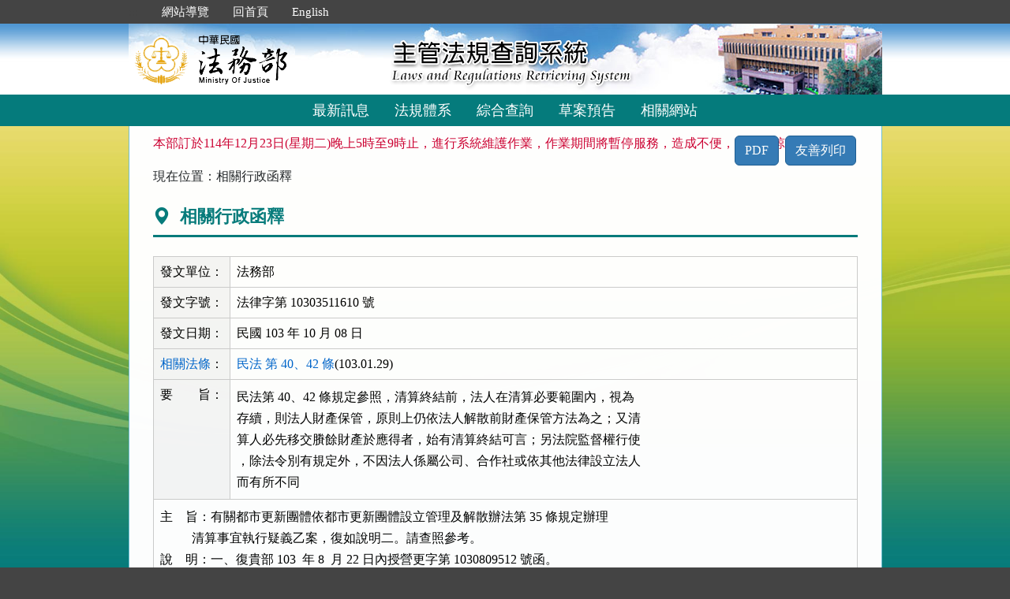

--- FILE ---
content_type: text/html; charset=utf-8
request_url: https://mojlaw.moj.gov.tw/LawContentExShow.aspx?type=e&id=FE272914
body_size: 19747
content:


<!DOCTYPE html>
<html lang="zh-Hant-TW">
<head><meta http-equiv="Content-Type" content="text/html; charset=utf-8" /><meta http-equiv="X-UA-Compatible" content="IE=edge" />
    <!-- 響應式網頁設定：若後端設定不開啟響應式網頁效果，則不顯示以下這一行 -->
    <meta name="viewport" content="width=590" /><title>
	法務部-相關行政函釋
</title>
    <!--[if lt IE 9]>
    <script src="/js/html5shiv.min.js"></script>
    <![endif]-->
    <link href="favicon.png" rel="icon" type="image/png" /><link href="css/bootstrap.min.css" rel="stylesheet" /><link href="css/font-awesome.min.css" rel="stylesheet" type="text/css" media="screen" /><link href="css/bootstrap-icons.min.css" rel="stylesheet" type="text/css" /><link href="css/layout.css" rel="stylesheet" type="text/css" media="screen" /><link href="css/table.css" rel="stylesheet" type="text/css" media="screen" /><link href="css/style_moj.css" rel="stylesheet" type="text/css" media="all" /><link href="css/printweb.css" rel="stylesheet" type="text/css" media="print" /><link href="css/tinybox.css" rel="stylesheet" type="text/css" media="all" />
    <script src="/js/jquery-3.7.1.min.js" type="text/javascript"></script>
    <script type="text/javascript">
        //避免XFS攻擊
        try {
            if (top.location.host != window.location.host)
                top.location = window.location;
        }
        catch (err) {
            top.location = window.location;
        }
    </script>

    <noscript><span style="color:#fff;">您的瀏覽器不支援JavaScript功能，若網頁功能無法正常使用時，請開啟瀏覽器JavaScript狀態</span></noscript>
    </head>
<body id="body">
    <form method="post" action="./LawContentExShow.aspx?type=e&amp;id=FE272914" id="form1">
<div class="aspNetHidden">
<input type="hidden" name="__VIEWSTATE" id="__VIEWSTATE" value="pSTZt/0d7tcwBZhk+P9c/Zs6yHZ5zcJHzbbK7riD6PXywFOKOiC2DZs9j9AQHaJZwJ1hr0FsPPSLQT03l3ok25o2pU2WxbOcrNn6/azbanYO1KG54DEZf22JoJXWlc7oVF6NQVkSb4LqbjiHa3JNqI9HVI8ZYxZNLHSLVrdPRHLefGQPRPaS1NjTQrpIZ0Aikt+aSTKFSgHlfcAi9ept1JToubbl6UgpLN6TeWQMHxuZED8e33+WuchQJV3rZ9k7BPKXND9llFZbV0Z/RRbfuoMg9fHFjQJXuwls36zaXIII+BhRMO3g4E25uoN6tHJJ32eYJ6q6v6k4qjXPU1qCyXaso5KY+bLMygDqufXB5lw26KpPulEgty4ThNgtRTotGSD4BIYQtZkMcuaO/9OudP0kYo6IBHndgytPSM+38wVeDhVHiBrVDZQDFptJtVSvc2Fhjl02nAqBDlUSiUxER/jhiCcwlIB/blN7suduQrv4MTecOom34Tn0lOEX3he7qGzZLtcCMvuLShaojSd4gZ2axjG6dcT3sOYr1loWv96x8nck2NwHvK+LbCp4DHmwkJXvEDtKavzwDcuTzpciuVWPL4kCl8zGeZ9ql6+D8mwawRMfuEVooyQBbv100YsJEN9TZEC37/VND8w2WiusdhK5t6/ikNCNdro/yHWoMH0OfF0R/XJu2fgUSZlYljXHeiqSWGqwC+1oMSsNfp1VKSLVNu3SrlV826zsz32Mx1SCEomQZjlwK4Ld02/PtNtGLPkM6fs1kDeYE84ZDk0BM1CrpP5ZeMm/A2d9UBhi6jwNyZbsmeCK25pS6kHKXMZRumr7JSTBfBJ1dDJ2iwwH8GZwp9ScSFF5MkJMYPBwT7BhL+zzLrhmD/Qk9xjxkwad2i0b8LPoCcMBImfwTS9CR45vMNEYi2J3sBaIwY2/fSrb8qp1cp1uBHvZihza6NmN6FecazPRdnN9hZ3Ji2fOFr+pRN/PG1saeLGYP7pZ4Q70H1VAQBrhcm5BZ8hB7mTC55RX0EoZwj7P6Z2bxNlFmYkZ/34fQJcHMWlBvc0e0c6V6r8jVzcT63KpMBBBq14J23jLyICwoQVlR00tb+RdWP1Ufzv22k7bbyc3sYWBlQtKqZBSPx5L1YJwSJcCmrmhhj1PTJGHb4Mg5rRothlAW7GX4H/CZO72YiLiPsmGd5YtyBq+s9bemhx5oqzAetOXvPcP+p+6tEHJNjdO6y1+/DzIUr910VgNCIaqR4SnmUpGb3xt0y0Ph8NMRBhVPXChRNEMfZOkQwx7qnymAAgn/2NmTwOszK8q9BU5r+dWSclIBvPthDzyyxOkoSmcSmtHwr4d7R8VcSgrulPvJFFwADHDxtovbdK5I8iY01EiiPC1uRPE6+nWGFprXe0X8djKxHPF31A/[base64]/6lnQRPlNnpwcI8DItJrpPBlUVYs9qFAL9dWM5y7T4Mt/1/XOVqy2fri7zZv3072ZQIe3JkzsPiDi/zQ4dc6Ku/4DbUY5fHt+woNtVPcX7aU6anYh2SdljNJpCCGf7F1H4jvAeKiz3AmdT4TQNnXlm92O0bBdWGe0c+C94Ney5x3ttDT4JeIlp1s2QwHGWYAEADeIgDD8+XjAJgPYkwjINL9j8Elqbvblk5AoSQgAVoDdKw0NbdI9XUEfzFiNne1CpZRFsIwrpbikY4D/zNE0oU3dMHlGGy5j6xsL7btXdfO1/qYfB3uLChhawZjiv80TKvmLyRu9SitwXV54zhXCReAjaH4rLdSjrSc4tuUrhmPdCJfVihv5KdBtxUlJ13aNYmYz3lfkZXbyhgi2nsypr5cZCyqoFBWAhAWI5YVeOcb51bBHzK1FQL20dNbXqgsbCoK1O2tfGvz2jRc7r2r8xZgCttima1dMufOVc/C0I/Mbi/WDiGwiqL2Ka+4WCLLmA96rtA/P1MzAzBBllNpr/K2dR/v+Bo/ZQhOuqXNGPSjtHmTeqmqRuFQz9VgGQFb/8AuQzoByha7XVY2T/Sne8IhZCQ8oVYCIes7qEALxMWBSmd/73Y1d2hV5lcg5+W28EWeKRfuXva+OwDQ2G5/nhAtoOOgQwTfKCXVJhNpXXOXUDj50kjYsvhMXZDtqzu9lFc/CmpMPH+Wjwib1MY6oEi68gU6cuuNzmtu3uviRsKzvcDMUhpGp1svn0M8IPc8MJuxBBhduvH9BUYTCd5hm44/GLxt8PAZETQecLo6HOsrrjFLpCJ/KBrpKFFIXmpkHSKnnAnu8bvt+C7PKR9jbOkJ5O0yTvDl1BuVe07LpVG008KzFYd9NpBKOK3jefIciZ9Kg36oiIJ7/HsVFntJsXoYYSjEGXyPL4wm3xGofMR+oPfj76EOzKNYlE/WMUWCcuoj3rZaTz2V3fmDnSQctMtdZMqwRnMm6QiEP/hIY43Og6EaJ01FEC9cwFMZ151Fp65GnDu/GS+SXJ9vPQak4AD/MGcnDyEA99rWEx/ZO5nXdfTngXEunPtpBTwxkpMqDpkpA9Ul/zgNfW3Al42kQ/npZS9CXDlxPvDDl/7XRt6oV0R030696vH6E+xF8lTTmjyBIfQvg+z6Nkhu/opnbuqZyAOCJWVsh7GmnDBsQwKh6XcYUGdsejrOum5H2DUKPwc+tQRjaOcl5TaajtB41GiT9SoFfhG2sXE3Qavaw0ciAJkttQ8zx9X7Dyx57L9bzSEibTskB/wE+92HuzocgF1eLlKBgOAbvEVsF/MGdIv3x6BzwP2W/hIvSxHBl4Zm79HNmwgYAxQHxzTw1jwbscTuMeRzy0eCAfItk1lKRuvyKIe8gvhyOB9FtPJpJMTU1rnFSQWya82AtEE3aASOGcjr0EqHZkOXlhqWteBnOlcwPd+tUR6sOCedxjddIhXKMXqOaAc1hq1hLX37R3molWMzu/tU/gE6M8OeoscQdn3tK1nwigpYN9Ov4mxVbtm+0EgP7DTQJ+k5OVI1M6O22gOAfvnvIwHymEtUu8tnaP80NaXMjUs0jbY5M7pH8KRK8aiL3jHcuhNhDXz2MOFzdGKf6B4unrE2jTFE3C1VMMaoYp6bWnKWBsltRMajyi0PZ4f8Gr167u0qzp/HS62eb4HasQgMdvm8v2ypZ1m5Nrl2PEH0P3VduQK2gh+NTAY1p+rouaQUgDmYxmM69shOn2Ohhz4mIGSi3m3m+f0vBaXKY3eVbSZiG/7JZvUyzh9vmpuTpTmq5woSv2Zt/RR49hpILRmHB41UDy1n4mtDw4jRHxzecnX9YFlmVybM5ceZ7DifW1fZyfMOzfmj1dgAIFnFIeuGVN57UbIrf3Sg/91qUNKlVbANZdMfpmBu24HaTRcU2CfxOE7AhkcaC9FP65PH6l6U6+BV/pETVW6dgymha618s2vHfHE8FVO2NkD+GNVH4Cn6tgkOSaQQd6UfHQPXCpWaaRlvQyQM5+QwxT1rUPluVfgDJ05pUQkSzTSL6Etj6GZi16hHzjeAT5HXaUfGOd8PiP7aIW+SV0uz/CEiOx73f/AjPqbuxpvjVWLy8n/0bSy5oUvskhDRAImkS8ldEiDC+9yIHOoGSLymd5Fmbnuz92wVyvxy1+qGF27jkEQPengS/3aWnzSng5U/pSncf1nduGF4ooqvecPtwbUwpneueqTC1t+MkBwBXMzF58DjVazUL7Ju89eMxWbPY3Tdmp2toujCXsK2n70ScCttRvzZ+4laQCVGSn1KxNqCmmCAxpzZy0vB8Uy3uNd8hiYwA832rvgAyHmIoOuUcxpj/qZskg95ugjvRUwXCveJmBZOqvN/VOv4wMWoIDs/dRbNKqJJH+WUCUZbc+2vjJs2gfJrc4j0PSglPHyCkg4T4o3binDLofhHRUeWCYQpxy8xOICqb+t86J9z+u+O8Bfi9tIn6IHikM3TcmJxvK7xKw5BSOEb9G8MgKZ6MlUv8+oiTtFN4MgnQZNL+p5mQrTzj+hdJeg8+yRE64elq+AOPk8SII0rjE1pgV5g67Ewsm/xb8TzYq8i/yNMS8+n0lGJmCPlL6laHEMgiEVR6P2VS1WG95GFh9aSOIYvoXwH36nNjZt0W/UbAWWZkONe8LqO00x5zUyMAS7oCZO26fRFwPRNvM4dlKLAD++gp/nE7LI4VORdkGe5kwu8chWXwWjuTOhKZBk9LH9qgbgxbuyTVFnOho5sUdldlzNn6DOZNuakmCrzTtfkP1y2Ktcs3MSnD1f2geZlYQqv/KT19swPhgUBa0dJes0bZwDnQ5MEBITLQ4vRhAfefInNnGg87QVsg6AdimsFsV0tlm5cMVeQXhTFen5xJyoV6Q0OFHHVqpqPDH432hYpGHKHYTNV+ygvzZdXRC43rsZoxeXWGX+xanbwfgzNOHrj8JjK5nNIjtmIjPCQyDL7c5hXwsyJsm346We7R6blb/2/53GQ9fXW5/R7a2WicO+cTxnojMQ4LR4WHB72j50EyawqlJdES8SnaMOzKw==" />
</div>

<div class="aspNetHidden">

	<input type="hidden" name="__VIEWSTATEGENERATOR" id="__VIEWSTATEGENERATOR" value="70C77669" />
</div>
        <a href="#content" id="AM" class="sr-only sr-only-focusable A1">跳到主要內容區塊</a>
        <header>
			<div class="navbar navbar-expand-md navbar-dark navbar-default">
				<div class="nav-system">主管法規查詢系統</div>
				<div class="header-con">
					<!-- 上方選單 -->
					<div class="collapse navbar-collapse header-nav">
						<ul class="nav navbar-nav">
							<li><a href="#U" id="AU" name="U" title="功能區塊" accesskey="U">:::</a></li>
							<li><a href="/SiteMap.aspx">網站導覽</a></li>
							<li><a href="/index.aspx">回首頁</a></li>
							<li><a href="/ENG/index.aspx">English</a></li>
						</ul>
					</div>
					<div class="navbar-header">
						<!-- logo 圖片-->
						<h1 class="logo">
							<a href="/index.aspx" title="法務部主管法規查詢系統：回首頁">
								<img src="/images/logo.png" width="320" height="90" alt="法務部logo：回主管法規查詢系統首頁"></a>
						</h1>
						<!-- 系統名稱Banner -->
						<div class="sys-name">
							<img src="/images/logo_system.png" width="320" height="90" alt="主管法規查詢系統 Laws and Regulations Retrieving System">
						</div>
						<button type="button" class="navbar-toggler myNavbar" data-bs-toggle="collapse" data-bs-target="#myNavbar" aria-controls="myNavbar" aria-expanded="false" aria-label="功能選單">
							<span class="navbar-toggler-icon"></span>
						</button>
					</div>
                </div>
				<!-- myNavbar 主選單 -->
				<nav class="collapse navbar-collapse menu" id="myNavbar" role="navigation">
					<div class="menu-con">
						<ul>
							<li class="active"><a href="/index.aspx">最新訊息</a></li>
							<li><a href="/LawCategoryMain.aspx?type=M" id="hlLawCategory">法規體系</a></li>
							
							<li><a href="/LawQuery.aspx">綜合查詢</a></li>
							<li><a href="/DraftForum.aspx">草案預告</a></li>
							
							<li><a href="/WebList.aspx">相關網站</a></li>
							
							<!-- 小螢幕才會顯示 -->
							<li class="topmenu visible-xs"><a href="/SiteMap.aspx">網站導覽</a></li>
							<li class="topmenu visible-xs"><a href="/index.aspx">回首頁</a></li>
							<li class="topmenu visible-xs"><a href="/ENG/index.aspx">English</a></li>
						</ul>
						<div class="clearfix"></div>
					</div>
				</nav>
            </div>
        </header>

        
        <!-- 主要內容 -->
        <div class="container-fluid con-bg">
            <div class="content-con" id="content" role="main">
                <a href="#C" id="AC" name="C" title="內容區塊" accesskey="C">:::</a>
        <div id="divAnnounce" class="text-danger" style="padding:10px 0px;">本部訂於114年12月23日(星期二)晚上5時至9時止，進行系統維護作業，作業期間將暫停服務，造成不便，敬請見諒。

<br /></div>
                
    <ol class="breadcrumb">
        現在位置：
        <li>相關行政函釋</li>
    </ol>
    <div class="btn-printer">
		<a class="btn btn-default" href="LawContentExShow.aspx?media=downloadPDF&id=FE272914&type=e" >PDF</a>
        <a class="btn btn-default" href="LawContentExShow.aspx?media=print&id=FE272914&type=e" title="另開新視窗" target="_blank" rel="noopener noreferrer">友善列印</a>
    </div>
    <div class="text-con">
        <div class="text-title">
            <h2><i class="bi bi-geo-alt-fill"></i>
                相關行政函釋</h2>
        </div>
        
        
        
                <!--<div class="table table-bordered tab-edit table-extent">-->
                <div class="div-extent">
                    <div class="col-row">
                        <div class="col-th">發文單位：</div>
                        <div class="col-td">
                            法務部</div>
                    </div>
                    <div class="col-row">
                        <div class="col-th">發文字號：</div>
                        <div class="col-td">
                            法律字第 10303511610 號 </div>
                    </div>
                    <div class="col-row">
                        <div class="col-th">發文日期：</div>
                        <div class="col-td">
                            民國 103 年 10 月 08 日</div>
                    </div>
                    <div id="cp_content_Erela">
	
                        <div class="col-row">
                            <div class="col-th"><a href="LawRelaShow.aspx?id=FE272914&type=e&ecode=I00100&edate=20141008&eno=10303511610&ecase=法律&relateLawName=法律字第 10303511610 號&tbl=ferela">相關法條</a>：</div>
                            <div class="col-td">
                                <ul>
                                    <li><a href="LawRelaShow.aspx?id=FE272914&type=e&ecode=I00100&edate=20141008&eno=10303511610&ecase=法律&relateLawName=法律字第 10303511610 號&tbl=ferela&lsid=FL001351&ldate=20140129&nh=H">民法 第 40、42 條</a>(103.01.29)</li>
                                </ul>
                            </div>
                        </div>
                    
</div>
                    <div id="cp_content_EDATAtr" class="col-row">
                        <div class="col-th">要　　旨：</div>
                        <div class="col-td EDATA-td">
                            <pre title="內容">民法第 40、42 條規定參照，清算終結前，法人在清算必要範圍內，視為
存續，則法人財產保管，原則上仍依法人解散前財產保管方法為之；又清
算人必先移交賸餘財產於應得者，始有清算終結可言；另法院監督權行使
，除法令別有規定外，不因法人係屬公司、合作社或依其他法律設立法人
而有所不同</pre>
                        </div>
                    </div>
                    <div id="cp_content_EFULLtr" class="col-row">
                        <div class="col-td col-pre">
                            <pre title="內容">主    旨：有關都市更新團體依都市更新團體設立管理及解散辦法第 35 條規定辦理
          清算事宜執行疑義乙案，復如說明二。請查照參考。
說    明：一、復貴部 103  年 8  月 22 日內授營更字第 1030809512 號函。
          二、謹就民法有關部分提供意見如下：
          （一）按民法第 40 條第 1  項規定：「清算人之職務如左：一、了結現
                務。二、收取債權，清償債務。三、移交賸餘財產於應得者。（第
                1 項）法人至清算終結止，在清算之必要範圍內，視為存續。（第
                2 項）」所謂「清算終結」，係指清算人就清算程序中應為之清算
                事務，實質全部辦理完竣。清算程序於清算人完成上開職務而完結
                ，清算人應於完結後向法院呈報，並聲請為清算終結之登記（非訟
                事件法第 91 條、第 99 條規定參照），完成登記後，法人人格始
                歸於消滅。是以，清算終結前，法人在清算之必要範圍內，視為存
                續（民法第 40 條第 2  規定參照），則法人財產之保管，原則上
                仍依法人解散前之財產保管方法為之；又清算人必先移交賸餘財產
                於應得者，始有清算終結可言（本部 101  年 4  月 10 日法律決
                字第 10100033640  號函參照）。
          （二）次按民法第 42 條第 1  項規定：「法人之清算，屬於法院監督。
                法院得隨時為監督上必要之檢查及處分。」法院此項監督權之行使
                ，除法令別有規定外，不因法人係屬公司、合作社或依其他法律設
                立之法人而有所不同（司法院秘書長 90 年 3  月 15 日（90）秘
                台廳民三字第 01069  號函、本部 102  年 4  月 11 日法律字第
                10200058880 號函參照）。本件有關都市更新團體經清算程序，因
                私權糾紛尚未定讞，致部分賸餘資產尚未分配，似難謂已「清算終
                結」，然此涉及法院監督之事項，貴部如認有須要，宜再洽該管法
                院意見。
正    本：內政部
副    本：本部資訊處（第 1  類）、本部法律事務司（3 份）</pre>
                        </div>
                    </div>
                    
                    <div class="col-row">
                        <div class="col-th">資料來源：</div>
                        <div class="col-td">
                            法務部</div>
                    </div>
                    
                </div>
            
    </div>

            </div>
            <div class="clearfix"></div>
        </div>
        <!-- container-fluid 主要內容結束 -->

        <footer>
            <div class="footer-con">
                <a href="#Z" id="AF" name="Z" title="網站資訊區塊" accesskey="Z">:::</a>
                <div class="clearfix"></div>
                <div class="copyrights">
					<a href="Copyright.aspx">政府網站資料開放宣告</a> │ 
					<a href="Privacy.aspx">隱私權保護宣告</a> │ 
					<a href="https://www.moj.gov.tw/2204/2645/2700/" target="_blank" rel="noreferrer noopener" title="另開新視窗">資訊安全政策</a>		
				</div>
                <ul class="address">
                    <li>法務部本部：100204 台北市重慶南路一段130號　電話總機：(02)2191-0189</li>
                    <li>本網站提供法規之最新動態及資料檢索，不提供法律諮詢服務。</li>
                    <li>本網站法規資料若與機關公布文字有所不同，仍以公布之書面資料為準。</li>
                    <li>資料庫內容雙週五定期更新，法規整編資料截止日：2025/12/12</li>
                </ul>
				<ul class="logo-box">
                    
                    <li><a href="https://accessibility.moda.gov.tw/Applications/Detail?category=20250620093458" title="無障礙網站（另開新視窗）" target="_blank" rel="noopener noreferrer">
                        <img src="/images/accessabilityAA.png" border="0" width="88" height="31" alt="通過AA無障礙網頁檢測">
                    </a></li>
                    
                </ul>
                <div class="visitors" style="color: #444; display:none;">
                    瀏覽人數：161243896（自民國106年6月1日起）
                </div>
            </div>
			<p id="gotop"><a href="#content">回上方</a></p>
        </footer>
    </form>
</body>
</html>
<script src="/js/bootstrap.min.js" type="text/javascript"></script>
<script src="/js/app.js" type="text/javascript"></script>
<script src="/js/tinybox.js" type="text/javascript"></script>
<script type="text/javascript">
    $(function () {
        ChangeFunUrl();
        //question();
        $(window).resize(function () {
            ChangeFunUrl();
            //question();
        });
    });
    
    function ChangeFunUrl() {
        //依據頁面寬度切換功能
        if ($(window).width() < 767) {
            $("#hlLawCategory").attr("href", "LawCategoryMain.aspx?type=M");
            $("#hlCommonUsed").attr("href", "CommonUsedMain.aspx?type=M");
        }
        else {
            $("#hlLawCategory").attr("href", "LawCategoryMain.aspx");
            $("#hlCommonUsed").attr("href", "CommonUsedMain.aspx");
        }
    }
</script>
<script type="text/javascript">
    window.onresize = function (event) { SetWidthHeight(); }
    window.onload = function (event) {
        SetWidthHeight();
    }

    //取螢幕寬度
    function SetWidthHeight() {
        var width = (window.innerWidth > 0) ? window.innerWidth : screen.width;
        var height = (window.innerHeight > 0) ? window.innerHeight : screen.height;
        //var page =  getPageName();
        //if (page == "law.aspx" ||
        //        page == "fintcontent.aspx")
        //    return;

        $.ajax({
            type: 'POST',
            url: "WindowSize.ashx",
            data: { 'Width': width, 'Height': height },
            contentType: "application/json; charset=utf-8",
            dataType: "json"
        }).done(function (data) {
            if (data.isFirst) {
                //window.location.reload();
            };
        }).fail(function (xhr) {
            //alert("Problem to retrieve browser size.");
        });
    }
    //取得目前網頁名稱
    function getPageName() {
        var path = window.location.pathname;
        return path.split("/").pop().toLowerCase();
    }
</script>


